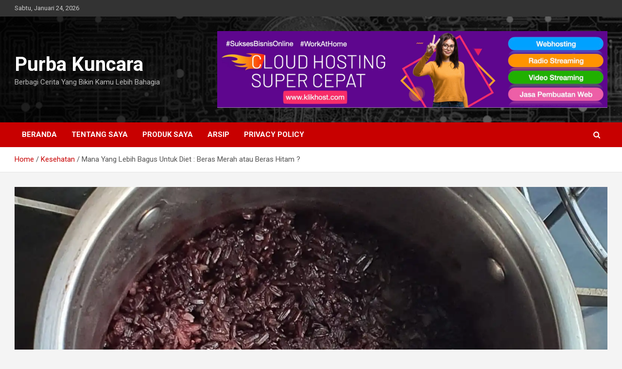

--- FILE ---
content_type: text/javascript
request_url: https://purbakuncara.com/wp-content/litespeed/js/6c5c8777a9fa097143059509fec6bc5b.js?ver=48931
body_size: 73
content:
jQuery(document).ready(function(){jQuery(".kento-pvc-by-date-submit").click(function(){var e=jQuery("#kento-pvc-date").val();jQuery.ajax({type:"POST",url:kento_pvc_ajax.kento_pvc_ajaxurl,data:{action:"kento_pvc_by_date",date:e},success:function(e){jQuery("#kento-pvc-by-date-result").html(e)}})});jQuery(".kpvc-date-referer-submit").click(function(){var kpvc_date_referer=jQuery("#kpvc-date-referer").val();jQuery.ajax({type:"POST",url:kento_pvc_ajax.kento_pvc_ajaxurl,data:{action:"kento_pvc_top_referer",kpvc_date_referer:kpvc_date_referer},success:function(data){jQuery(".kento-pvc-top-referer-display").html(data)}})});jQuery(".kento-pvc-by-city-details").click(function(){var e=jQuery(this).attr("postid");jQuery.ajax({type:"POST",url:kento_pvc_ajax.kento_pvc_ajaxurl,data:{action:"kento_pvc_by_city",postid:e},success:function(e){jQuery("#kento-pvc-by-city-post-result").html(e)}})})
jQuery("#kento-pvc-geo").change(function(){var kento_pvc_geo=jQuery(this).val();jQuery.ajax({type:"POST",url:kento_pvc_ajax.kento_pvc_ajaxurl,data:{action:"kento_pvc_top_geo","kento_pvc_geo":kento_pvc_geo},success:function(data){jQuery(".kento-pvc-top-geo-display").html(data)}})})})
;